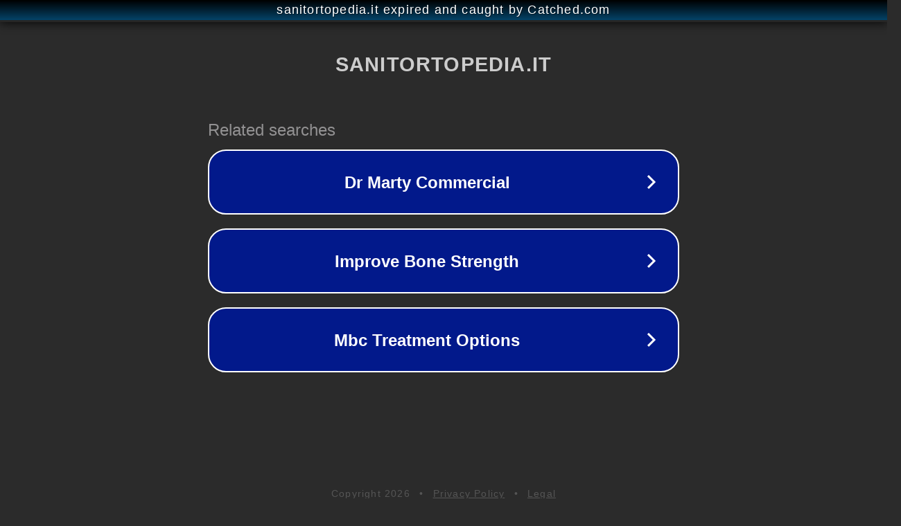

--- FILE ---
content_type: text/html; charset=utf-8
request_url: https://sanitortopedia.it/categoria-prodotto/materassi-e-letti/
body_size: 1106
content:
<!doctype html>
<html data-adblockkey="MFwwDQYJKoZIhvcNAQEBBQADSwAwSAJBANDrp2lz7AOmADaN8tA50LsWcjLFyQFcb/P2Txc58oYOeILb3vBw7J6f4pamkAQVSQuqYsKx3YzdUHCvbVZvFUsCAwEAAQ==_SEG54mgynsooB/r2WoL8aJV3q4xUnc9XSlaljcfTLFuML06C6YJId3//skWvRSJ/Pn8pqAAtzIoqYhGlr9h/bA==" lang="en" style="background: #2B2B2B;">
<head>
    <meta charset="utf-8">
    <meta name="viewport" content="width=device-width, initial-scale=1">
    <link rel="icon" href="[data-uri]">
    <link rel="preconnect" href="https://www.google.com" crossorigin>
</head>
<body>
<div id="target" style="opacity: 0"></div>
<script>window.park = "[base64]";</script>
<script src="/buynPiwPt.js"></script>
</body>
</html>
